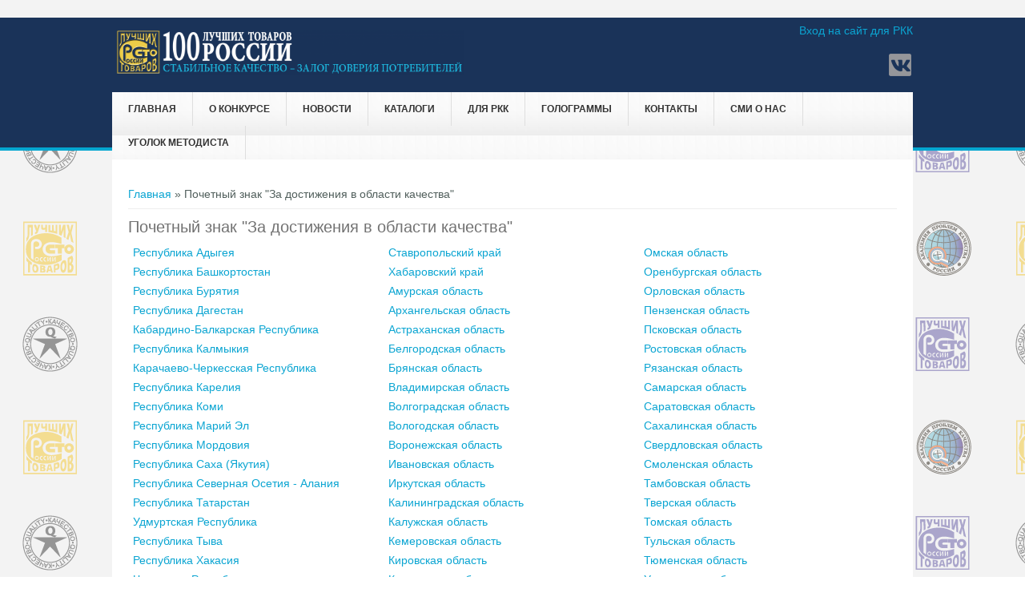

--- FILE ---
content_type: text/html; charset=utf-8
request_url: https://100best.ru/content/pochetnyy-znak-za-dostizheniya-v-oblasti-kachestva?idr=2
body_size: 9618
content:
<!DOCTYPE html>
<head>
<meta charset="utf-8" />
<link rel="shortcut icon" href="https://www.100best.ru/sites/default/files/favicon2.ico" type="image/vnd.microsoft.icon" />
<meta name="viewport" content="width=device-width" />
<meta name="keywords" content="товары, услуги, производства России" />
<meta name="generator" content="Drupal 7 (https://www.drupal.org)" />
<link rel="canonical" href="https://www.100best.ru/content/pochetnyy-znak-za-dostizheniya-v-oblasti-kachestva" />
<link rel="shortlink" href="https://www.100best.ru/node/159" />
<title>Почетный знак &quot;За достижения в области качества&quot;</title>
<link type="text/css" rel="stylesheet" href="https://www.100best.ru/sites/default/files/css/css_xE-rWrJf-fncB6ztZfd2huxqgxu4WO-qwma6Xer30m4.css" media="all" />
<link type="text/css" rel="stylesheet" href="https://www.100best.ru/sites/default/files/css/css_9qWEoolu7QqPRX1EL3nnDUNt85IWg5S9t5y-edMPJjc.css" media="all" />
<link type="text/css" rel="stylesheet" href="https://www.100best.ru/sites/default/files/css/css_VDiwTLt9g2IpjIGjJPt97Mn4FHyxtQS0E6d_eto_DTM.css" media="all" />
<link type="text/css" rel="stylesheet" href="https://www.100best.ru/sites/default/files/css/css_llQ9PsakViapDitCTW7G8ASSz7b25ZFFXEZAVurMD1Q.css" media="all" />
<script type="text/javascript" src="//code.jquery.com/jquery-1.10.2.min.js"></script>
<script type="text/javascript">
<!--//--><![CDATA[//><!--
window.jQuery || document.write("<script src='/sites/all/modules/jquery_update/replace/jquery/1.10/jquery.min.js'>\x3C/script>")
//--><!]]>
</script>
<script type="text/javascript" src="https://www.100best.ru/sites/default/files/js/js_vSmhpx_T-AShyt_WMW5_TcwwxJP1imoVOa8jvwL_mxE.js"></script>
<script type="text/javascript" src="https://www.100best.ru/sites/default/files/js/js_WUQrmKrhiAIV-rv-jwB-rdGQbDQeAXtKBw4Cpt2HJvE.js"></script>
<script type="text/javascript" src="https://www.100best.ru/sites/default/files/js/js_DZCkxCDnGzlYDVRc7F8q88XWuJ6fkBPXeVpjOlx5Rqc.js"></script>
<script type="text/javascript">
<!--//--><![CDATA[//><!--
jQuery.extend(Drupal.settings, {"basePath":"\/","pathPrefix":"","ajaxPageState":{"theme":"newbest","theme_token":"17PjS0Ok7aMBhQwzWoTvsYO0c8VwaP7QyC2f7JTXySk","js":{"sites\/all\/modules\/lightbox2\/js\/auto_image_handling.js":1,"sites\/all\/modules\/lightbox2\/js\/lightbox_modal.js":1,"sites\/all\/modules\/lightbox2\/js\/lightbox.js":1,"\/\/code.jquery.com\/jquery-1.10.2.min.js":1,"0":1,"misc\/jquery.once.js":1,"misc\/drupal.js":1,"public:\/\/languages\/ru_wB1CS_1huigBqDHtr4i2uc1qsWIrkxXIyyVNAuPK378.js":1,"sites\/all\/themes\/newbest\/js\/custom.js":1},"css":{"modules\/system\/system.base.css":1,"modules\/system\/system.menus.css":1,"modules\/system\/system.messages.css":1,"modules\/system\/system.theme.css":1,"modules\/aggregator\/aggregator.css":1,"modules\/comment\/comment.css":1,"modules\/field\/theme\/field.css":1,"modules\/node\/node.css":1,"modules\/search\/search.css":1,"modules\/user\/user.css":1,"sites\/all\/modules\/video_filter\/video_filter.css":1,"modules\/forum\/forum.css":1,"sites\/all\/modules\/views\/css\/views.css":1,"sites\/all\/modules\/ckeditor\/css\/ckeditor.css":1,"sites\/all\/modules\/ctools\/css\/ctools.css":1,"sites\/all\/modules\/lightbox2\/css\/lightbox.css":1,"sites\/all\/modules\/panels\/css\/panels.css":1,"sites\/all\/themes\/newbest\/style.css":1,"sites\/all\/themes\/newbest\/media.css":1}},"lightbox2":{"rtl":"0","file_path":"\/(\\w\\w\/)public:\/","default_image":"\/sites\/all\/modules\/lightbox2\/images\/brokenimage.jpg","border_size":10,"font_color":"000","box_color":"fff","top_position":"","overlay_opacity":"0.8","overlay_color":"000","disable_close_click":1,"resize_sequence":0,"resize_speed":400,"fade_in_speed":400,"slide_down_speed":600,"use_alt_layout":0,"disable_resize":0,"disable_zoom":0,"force_show_nav":0,"show_caption":0,"loop_items":0,"node_link_text":"\u0421\u043c\u043e\u0442\u0440\u0435\u0442\u044c \u043f\u043e\u0434\u0440\u043e\u0431\u043d\u043e\u0441\u0442\u0438 \u0438\u0437\u043e\u0431\u0440\u0430\u0436\u0435\u043d\u0438\u044f","node_link_target":"_blank","image_count":"\u0418\u0437\u043e\u0431\u0440\u0430\u0436\u0435\u043d\u0438\u0435 !current \u0438\u0437 !total","video_count":"\u0412\u0438\u0434\u0435\u043e !current \u0438\u0437 !total","page_count":"\u0421\u0442\u0440\u0430\u043d\u0438\u0446\u0430 !current \u0438\u0437 !total","lite_press_x_close":"\u043d\u0430\u0436\u043c\u0438\u0442\u0435 \u003Ca href=\u0022#\u0022 onclick=\u0022hideLightbox(); return FALSE;\u0022\u003E\u003Ckbd\u003Ex\u003C\/kbd\u003E\u003C\/a\u003E \u0447\u0442\u043e\u0431\u044b \u0437\u0430\u043a\u0440\u044b\u0442\u044c","download_link_text":"","enable_login":true,"enable_contact":false,"keys_close":"c x 27","keys_previous":"p 37","keys_next":"n 39","keys_zoom":"z","keys_play_pause":"32","display_image_size":"original","image_node_sizes":"(\\.thumbnail)","trigger_lightbox_classes":"img.flickr-photo-img,img.flickr-photoset-img,img.ImageFrame_image,img.ImageFrame_none,img.image-img_assist_custom,img.thumbnail, img.image-thumbnail","trigger_lightbox_group_classes":"","trigger_slideshow_classes":"img.inline","trigger_lightframe_classes":"","trigger_lightframe_group_classes":"","custom_class_handler":"lightbox_ungrouped","custom_trigger_classes":"","disable_for_gallery_lists":0,"disable_for_acidfree_gallery_lists":true,"enable_acidfree_videos":true,"slideshow_interval":10000,"slideshow_automatic_start":1,"slideshow_automatic_exit":1,"show_play_pause":1,"pause_on_next_click":1,"pause_on_previous_click":1,"loop_slides":0,"iframe_width":600,"iframe_height":400,"iframe_border":1,"enable_video":0,"useragent":"Mozilla\/5.0 (Macintosh; Intel Mac OS X 10_15_7) AppleWebKit\/537.36 (KHTML, like Gecko) Chrome\/131.0.0.0 Safari\/537.36; ClaudeBot\/1.0; +claudebot@anthropic.com)"},"video_filter":{"url":{"ckeditor":"\/video_filter\/dashboard\/ckeditor"},"instructions_url":"\/video_filter\/instructions","modulepath":"sites\/all\/modules\/video_filter"}});
//--><!]]>
</script>
<!--[if lt IE 9]><script src="http://html5shiv.googlecode.com/svn/trunk/html5.js"></script><![endif]-->
</head>
<body class="html not-front not-logged-in no-sidebars page-node page-node- page-node-159 node-type-page">
    ﻿
<div id="header_wrapper">
  <div id="inner_header_wrapper">

    <header id="header" role="banner">

      <div class="top_left">
                  <div id="logo"><a href="/" title="Главная"><img src="https://www.100best.ru/sites/default/files/shapka100ltr_2024_96.png"/></a></div>
                <h1 id="site-title">
          <a href="/" title="Главная">Программа "100 лучших товаров России"</a>
          <div id="site-description">Конкурс отечественной продукции и услуг</div>
        </h1>
      </div>

      <div class="top_right">
        <div class="region region-user-menu">
  <div id="block-system-user-menu" class="block block-system block-menu">

        <h2 >Меню пользователя</h2>
    
  <div class="content">
    <ul class="menu"><li class="first last leaf"><a href="/user">Вход на сайт для РКК</a></li>
</ul>  </div>
  
</div> <!-- /.block -->
</div>
 <!-- /.region -->

        <div class="search_block">

                                <div class="social-icons">
             <ul>
             <!-- <li><a href="//rss.xml"><img src="/sites/all/themes/newbest/images/rss.png" alt="RSS Feed"/></a></li> -->
              <li><a href="http://www.vk.com/club140491074 " target="_blank" rel="me"><img src="/sites/all/themes/newbest/images/vk.png" alt="Вконтакте"/></a></li>
			 </ul>
            </div>
                  </div>

      </div>

    <div class="clear"></div>

    </header>

    <div class="menu_wrapper">
      <nav id="main-menu"  role="navigation">
        <a class="nav-toggle" href="#">Навигация</a>
        <div class="menu-navigation-container">
          <ul class="menu"><li class="first leaf"><a href="/">Главная</a></li>
<li class="expanded"><span class="nolink">О конкурсе</span><ul class="menu"><li class="first leaf"><a href="/content/istoricheskaya-spravka">История конкурса</a></li>
<li class="leaf"><a href="https://www.100best.ru/news/nagrazhdenie-pobediteley-xxv-yubileynogo-vserossiyskogo-konkursa-programmy-100-luchshih-tovarov">Награждение победителей конкурса 2023 года</a></li>
<li class="leaf"><a href="http://100best.ru/sites/default/files/users/admin/2024/doc_concurs/Laureats_2024.docx" target="_blank">Лауреаты конкурса 2024</a></li>
<li class="leaf"><a href="http://100best.ru/sites/default/files/users/admin/2024/Stat2025.pdf">Статистика 2025</a></li>
<li class="leaf"><a href="https://100best.ru/sites/default/files/users/admin/2025/Zolotaya 100_final1.pdf" target="_blank">Золотая сотня 2025</a></li>
<li class="leaf"><a href="/content/paket-osnovnyh-organizacionnyh-i-metodicheskih-dokumentov">Условия участия в 2025 году</a></li>
<li class="expanded"><a href="/">Соглашения о партнерстве и сотрудничестве</a><ul class="menu"><li class="first leaf"><a href="http://100best.ru/sites/default/files/users/admin/soglashenie_rosstandart.pdf" target="_blank">Соглашение с Росстандартом</a></li>
<li class="last leaf"><a href="http://100best.ru/sites/default/files/users/admin/roskachestvo.pdf" target="_blank">Соглашение с Роскачеством</a></li>
</ul></li>
<li class="last leaf"><a href="http://100best.ru/sites/default/files/users/admin/2021/общий.pdf" target="_blank">Совет по качеству</a></li>
</ul></li>
<li class="leaf"><a href="/news" title="Новости">Новости</a></li>
<li class="expanded"><span class="nolink">Каталоги</span><ul class="menu"><li class="first leaf"><a href="/content/katalog-tovarov-i-proizvoditeley-konkursa-100-luchshih-tovarov-rossii" title="Каталог товаров и производителей  Конкурса &quot;100 лучших товаров России&quot;">Каталог &quot;100 лучших товаров России&quot;</a></li>
<li class="last leaf"><a href="http://100best.ru/content/regionalnye-katalogi">Региональные каталоги</a></li>
</ul></li>
<li class="expanded"><span class="nolink">для РКК</span><ul class="menu"><li class="first last leaf"><a href="/content/rassylka-katalogov">Рассылка каталогов 2024 г.</a></li>
</ul></li>
<li class="expanded"><span class="nolink">Голограммы</span><ul class="menu"><li class="first leaf"><a href="/content/golograficheskiy-proekt">Голографический &quot;Знак Победителя&quot;</a></li>
<li class="last leaf"><a href="https://100best.ru/sites/default/files/users/admin/2022/raznoe/zzz2022.doc">Заявка на покупку &quot;Голографический &quot;Знак Победителя&quot; &quot;</a></li>
</ul></li>
<li class="expanded"><span class="nolink">Контакты</span><ul class="menu"><li class="first leaf"><a href="/content/kontakty-direkcii-konkursa" title="Контакты дирекции конкурса">Дирекция конкурса</a></li>
<li class="last leaf"><a href="/content/kontakty-regionalnyh-komissiy-po-kachestvu" title="Контакты региональных комиссий по качеству">Региональные комиссии по качеству</a></li>
</ul></li>
<li class="leaf"><a href="/smi_paper">СМИ о нас</a></li>
<li class="last expanded"><span class="nolink">Уголок методиста</span><ul class="menu"><li class="first last leaf"><a href="/faq-page">Вопросы и ответы</a></li>
</ul></li>
</ul>        </div>
        <div class="clear"></div>
      </nav><!-- end main-menu -->
    </div>
  </div>
</div>
  
  <div id="container">

    
    <div class="content-sidebar-wrap">

    <div id="content">
      <div id="breadcrumbs"><h2 class="element-invisible">Вы здесь</h2><nav class="breadcrumb"><a href="/">Главная</a> » Почетный знак &quot;За достижения в области качества&quot;</nav></div>      
      
      <section id="post-content" role="main">
                                <h1 class="page-title">Почетный знак &quot;За достижения в области качества&quot;</h1>                                        <div class="region region-content">
  <div id="block-system-main" class="block block-system">

      
  <div class="content">
                          <span property="dc:title" content="Почетный знак &quot;За достижения в области качества&quot;" class="rdf-meta element-hidden"></span><span property="sioc:num_replies" content="0" datatype="xsd:integer" class="rdf-meta element-hidden"></span>  
      
    
  <div class="content node-page">
    <div class="field field-name-body field-type-text-with-summary field-label-hidden"><div class="field-items"><div class="field-item even" property="content:encoded"><table><tr><td align='center ' width='33%'><a href='pochetnyy-znak-za-dostizheniya-v-oblasti-kachestva?idr=1 ' > Республика Адыгея</a></td> <td align='center ' width='33%'><a href='pochetnyy-znak-za-dostizheniya-v-oblasti-kachestva?idr=26 ' > Ставропольский край</a></td> <td align='center ' width='33%'><a href='pochetnyy-znak-za-dostizheniya-v-oblasti-kachestva?idr=55 ' > Омская область</a></td> </tr><tr><td align='center ' width='33%'><a href='pochetnyy-znak-za-dostizheniya-v-oblasti-kachestva?idr=2 ' > Республика Башкортостан</a></td> <td align='center ' width='33%'><a href='pochetnyy-znak-za-dostizheniya-v-oblasti-kachestva?idr=27 ' > Хабаровский край</a></td> <td align='center ' width='33%'><a href='pochetnyy-znak-za-dostizheniya-v-oblasti-kachestva?idr=56 ' > Оренбургская область</a></td> </tr><tr><td align='center ' width='33%'><a href='pochetnyy-znak-za-dostizheniya-v-oblasti-kachestva?idr=3 ' > Республика Бурятия</a></td> <td align='center ' width='33%'><a href='pochetnyy-znak-za-dostizheniya-v-oblasti-kachestva?idr=28 ' > Амурская область</a></td> <td align='center ' width='33%'><a href='pochetnyy-znak-za-dostizheniya-v-oblasti-kachestva?idr=57 ' > Орловская область</a></td> </tr><tr><td align='center ' width='33%'><a href='pochetnyy-znak-za-dostizheniya-v-oblasti-kachestva?idr=5 ' > Республика Дагестан</a></td> <td align='center ' width='33%'><a href='pochetnyy-znak-za-dostizheniya-v-oblasti-kachestva?idr=29 ' > Архангельская область</a></td> <td align='center ' width='33%'><a href='pochetnyy-znak-za-dostizheniya-v-oblasti-kachestva?idr=58 ' > Пензенская область</a></td> </tr><tr><td align='center ' width='33%'><a href='pochetnyy-znak-za-dostizheniya-v-oblasti-kachestva?idr=7 ' > Кабардино-Балкарская Республика</a></td> <td align='center ' width='33%'><a href='pochetnyy-znak-za-dostizheniya-v-oblasti-kachestva?idr=30 ' > Астраханская область</a></td> <td align='center ' width='33%'><a href='pochetnyy-znak-za-dostizheniya-v-oblasti-kachestva?idr=60 ' > Псковская область</a></td> </tr><tr><td align='center ' width='33%'><a href='pochetnyy-znak-za-dostizheniya-v-oblasti-kachestva?idr=8 ' > Республика Калмыкия</a></td> <td align='center ' width='33%'><a href='pochetnyy-znak-za-dostizheniya-v-oblasti-kachestva?idr=31 ' > Белгородская область</a></td> <td align='center ' width='33%'><a href='pochetnyy-znak-za-dostizheniya-v-oblasti-kachestva?idr=61 ' > Ростовская область</a></td> </tr><tr><td align='center ' width='33%'><a href='pochetnyy-znak-za-dostizheniya-v-oblasti-kachestva?idr=9 ' > Карачаево-Черкесская Республика  </a></td> <td align='center ' width='33%'><a href='pochetnyy-znak-za-dostizheniya-v-oblasti-kachestva?idr=32 ' > Брянская область</a></td> <td align='center ' width='33%'><a href='pochetnyy-znak-za-dostizheniya-v-oblasti-kachestva?idr=62 ' > Рязанская область</a></td> </tr><tr><td align='center ' width='33%'><a href='pochetnyy-znak-za-dostizheniya-v-oblasti-kachestva?idr=10 ' > Республика Карелия</a></td> <td align='center ' width='33%'><a href='pochetnyy-znak-za-dostizheniya-v-oblasti-kachestva?idr=33 ' > Владимирская область</a></td> <td align='center ' width='33%'><a href='pochetnyy-znak-za-dostizheniya-v-oblasti-kachestva?idr=63 ' > Самарская область</a></td> </tr><tr><td align='center ' width='33%'><a href='pochetnyy-znak-za-dostizheniya-v-oblasti-kachestva?idr=11 ' > Республика Коми</a></td> <td align='center ' width='33%'><a href='pochetnyy-znak-za-dostizheniya-v-oblasti-kachestva?idr=34 ' > Волгоградская область</a></td> <td align='center ' width='33%'><a href='pochetnyy-znak-za-dostizheniya-v-oblasti-kachestva?idr=64 ' > Саратовская область</a></td> </tr><tr><td align='center ' width='33%'><a href='pochetnyy-znak-za-dostizheniya-v-oblasti-kachestva?idr=12 ' > Республика Марий Эл</a></td> <td align='center ' width='33%'><a href='pochetnyy-znak-za-dostizheniya-v-oblasti-kachestva?idr=35 ' > Вологодская область</a></td> <td align='center ' width='33%'><a href='pochetnyy-znak-za-dostizheniya-v-oblasti-kachestva?idr=65 ' > Сахалинская область</a></td> </tr><tr><td align='center ' width='33%'><a href='pochetnyy-znak-za-dostizheniya-v-oblasti-kachestva?idr=13 ' > Республика Мордовия</a></td> <td align='center ' width='33%'><a href='pochetnyy-znak-za-dostizheniya-v-oblasti-kachestva?idr=36 ' > Воронежская область</a></td> <td align='center ' width='33%'><a href='pochetnyy-znak-za-dostizheniya-v-oblasti-kachestva?idr=66 ' > Свердловская область</a></td> </tr><tr><td align='center ' width='33%'><a href='pochetnyy-znak-za-dostizheniya-v-oblasti-kachestva?idr=14 ' > Республика Саха (Якутия)</a></td> <td align='center ' width='33%'><a href='pochetnyy-znak-za-dostizheniya-v-oblasti-kachestva?idr=37 ' > Ивановская область</a></td> <td align='center ' width='33%'><a href='pochetnyy-znak-za-dostizheniya-v-oblasti-kachestva?idr=67 ' > Смоленская область</a></td> </tr><tr><td align='center ' width='33%'><a href='pochetnyy-znak-za-dostizheniya-v-oblasti-kachestva?idr=15 ' > Республика Северная Осетия - Алания</a></td> <td align='center ' width='33%'><a href='pochetnyy-znak-za-dostizheniya-v-oblasti-kachestva?idr=38 ' > Иркутская область</a></td> <td align='center ' width='33%'><a href='pochetnyy-znak-za-dostizheniya-v-oblasti-kachestva?idr=68 ' > Тамбовская область</a></td> </tr><tr><td align='center ' width='33%'><a href='pochetnyy-znak-za-dostizheniya-v-oblasti-kachestva?idr=16 ' > Республика Татарстан</a></td> <td align='center ' width='33%'><a href='pochetnyy-znak-za-dostizheniya-v-oblasti-kachestva?idr=39 ' > Калининградская область</a></td> <td align='center ' width='33%'><a href='pochetnyy-znak-za-dostizheniya-v-oblasti-kachestva?idr=69 ' > Тверская область</a></td> </tr><tr><td align='center ' width='33%'><a href='pochetnyy-znak-za-dostizheniya-v-oblasti-kachestva?idr=18 ' > Удмуртская Республика</a></td> <td align='center ' width='33%'><a href='pochetnyy-znak-za-dostizheniya-v-oblasti-kachestva?idr=40 ' > Калужская область</a></td> <td align='center ' width='33%'><a href='pochetnyy-znak-za-dostizheniya-v-oblasti-kachestva?idr=70 ' > Томская область</a></td> </tr><tr><td align='center ' width='33%'><a href='pochetnyy-znak-za-dostizheniya-v-oblasti-kachestva?idr=17 ' > Республика Тыва</a></td> <td align='center ' width='33%'><a href='pochetnyy-znak-za-dostizheniya-v-oblasti-kachestva?idr=42 ' > Кемеровская область</a></td> <td align='center ' width='33%'><a href='pochetnyy-znak-za-dostizheniya-v-oblasti-kachestva?idr=71 ' > Тульская область</a></td> </tr><tr><td align='center ' width='33%'><a href='pochetnyy-znak-za-dostizheniya-v-oblasti-kachestva?idr=19 ' > Республика Хакасия</a></td> <td align='center ' width='33%'><a href='pochetnyy-znak-za-dostizheniya-v-oblasti-kachestva?idr=43 ' > Кировская область</a></td> <td align='center ' width='33%'><a href='pochetnyy-znak-za-dostizheniya-v-oblasti-kachestva?idr=72 ' > Тюменская область</a></td> </tr><tr><td align='center ' width='33%'><a href='pochetnyy-znak-za-dostizheniya-v-oblasti-kachestva?idr=20 ' > Чеченская Республика</a></td> <td align='center ' width='33%'><a href='pochetnyy-znak-za-dostizheniya-v-oblasti-kachestva?idr=44 ' > Костромская область</a></td> <td align='center ' width='33%'><a href='pochetnyy-znak-za-dostizheniya-v-oblasti-kachestva?idr=73 ' > Ульяновская область</a></td> </tr><tr><td align='center ' width='33%'><a href='pochetnyy-znak-za-dostizheniya-v-oblasti-kachestva?idr=21 ' > Чувашская Республика</a></td> <td align='center ' width='33%'><a href='pochetnyy-znak-za-dostizheniya-v-oblasti-kachestva?idr=45 ' > Курганская область</a></td> <td align='center ' width='33%'><a href='pochetnyy-znak-za-dostizheniya-v-oblasti-kachestva?idr=74 ' > Челябинская область</a></td> </tr><tr><td align='center ' width='33%'><a href='pochetnyy-znak-za-dostizheniya-v-oblasti-kachestva?idr=22 ' > Алтайский край</a></td> <td align='center ' width='33%'><a href='pochetnyy-znak-za-dostizheniya-v-oblasti-kachestva?idr=46 ' > Курская область</a></td> <td align='center ' width='33%'><a href='pochetnyy-znak-za-dostizheniya-v-oblasti-kachestva?idr=76 ' > Ярославская область</a></td> </tr><tr><td align='center ' width='33%'><a href='pochetnyy-znak-za-dostizheniya-v-oblasti-kachestva?idr=75 ' > Забайкальский край</a></td> <td align='center ' width='33%'><a href='pochetnyy-znak-za-dostizheniya-v-oblasti-kachestva?idr=48 ' > Липецкая область</a></td> <td align='center ' width='33%'><a href='pochetnyy-znak-za-dostizheniya-v-oblasti-kachestva?idr=77 ' > Москва</a></td> </tr><tr><td align='center ' width='33%'><a href='pochetnyy-znak-za-dostizheniya-v-oblasti-kachestva?idr=41 ' > Камчатский край</a></td> <td align='center ' width='33%'><a href='pochetnyy-znak-za-dostizheniya-v-oblasti-kachestva?idr=49 ' > Магаданская область</a></td> <td align='center ' width='33%'><a href='pochetnyy-znak-za-dostizheniya-v-oblasti-kachestva?idr=50 ' > Московская область</a></td> </tr><tr><td align='center ' width='33%'><a href='pochetnyy-znak-za-dostizheniya-v-oblasti-kachestva?idr=23 ' > Краснодарский край</a></td> <td align='center ' width='33%'><a href='pochetnyy-znak-za-dostizheniya-v-oblasti-kachestva?idr=51 ' > Мурманская область</a></td> <td align='center ' width='33%'><a href='pochetnyy-znak-za-dostizheniya-v-oblasti-kachestva?idr=78 ' > Санкт-Петербург</a></td> </tr><tr><td align='center ' width='33%'><a href='pochetnyy-znak-za-dostizheniya-v-oblasti-kachestva?idr=24 ' > Красноярский край</a></td> <td align='center ' width='33%'><a href='pochetnyy-znak-za-dostizheniya-v-oblasti-kachestva?idr=52 ' > Нижегородская область</a></td> <td align='center ' width='33%'><a href='pochetnyy-znak-za-dostizheniya-v-oblasti-kachestva?idr=47 ' > Ленинградская область</a></td> </tr><tr><td align='center ' width='33%'><a href='pochetnyy-znak-za-dostizheniya-v-oblasti-kachestva?idr=59 ' > Пермский край</a></td> <td align='center ' width='33%'><a href='pochetnyy-znak-za-dostizheniya-v-oblasti-kachestva?idr=53 ' > Новгородская область</a></td> <td align='center ' width='33%'><a href='pochetnyy-znak-za-dostizheniya-v-oblasti-kachestva?idr=79 ' > Еврейская автономная область</a></td> </tr><tr><td align='center ' width='33%'><a href='pochetnyy-znak-za-dostizheniya-v-oblasti-kachestva?idr=25 ' > Приморский край</a></td> <td align='center ' width='33%'><a href='pochetnyy-znak-za-dostizheniya-v-oblasti-kachestva?idr=54 ' > Новосибирская область</a></td> <td align='center ' width='33%'><a href='pochetnyy-znak-za-dostizheniya-v-oblasti-kachestva?idr=667 ' > Республика Крым</a></td> </tr></table><h1><font color='#015D8E'>Список награжденных почетным знаком «За достижения в области качества» по региону Республика Башкортостан</font></h1><br><font size='2'> <TABLE  width='100%' class='cat'><TR ALIGN='center'>
		<TD width='220'><b>Награжденный</b></TD><TD width='335'><b>Должность</b></TD><TD width='335'><b>Предприятие</b></TD><TD width='60'><b>Год награждения</b></TD></TR><TR><TD ALIGN='left'>Афанасьев &nbsp;Федор &nbsp;Игнатьевич </TD><TD ALIGN='left'> Главный инженер </TD><TD ALIGN='left'>ОАО «Каустик»</TD><TD ALIGN='center'>2012</TD></TR><TR><TD ALIGN='left'>Гафиятов &nbsp;Азат &nbsp;Сунагатович </TD><TD ALIGN='left'> Директор по качеству </TD><TD ALIGN='left'>ОАО «Нефтекамский автозавод»</TD><TD ALIGN='center'>2012</TD></TR><TR><TD ALIGN='left'>Герасимова&nbsp;Юлия &nbsp;Николаевна </TD><TD ALIGN='left'> Генеральный директор </TD><TD ALIGN='left'>ОАО «Стерлитамакский хлебокомбинат»</TD><TD ALIGN='center'>2012</TD></TR><TR><TD ALIGN='left'>Карачурин &nbsp;Альберт &nbsp;Рифович </TD><TD ALIGN='left'> Директор </TD><TD ALIGN='left'>ООО «Башкирское мороженое»</TD><TD ALIGN='center'>2012</TD></TR><TR><TD ALIGN='left'>Карпухин &nbsp;Алексей &nbsp;Иванович </TD><TD ALIGN='left'> Генеральный директор </TD><TD ALIGN='left'>ОАО «УЗЭМИК»</TD><TD ALIGN='center'>2012</TD></TR><TR><TD ALIGN='left'>Нагуманов &nbsp;Марат &nbsp;Мирсатович </TD><TD ALIGN='left'> Директор </TD><TD ALIGN='left'>ООО «НПФ «Пакер»</TD><TD ALIGN='center'>2012</TD></TR><TR><TD ALIGN='left'>Чигвинцев &nbsp;Вадим &nbsp;Алексеевич </TD><TD ALIGN='left'> Технический директор - первый заместитель генерального директора</TD><TD ALIGN='left'>ОАО «Уфимское агрегатное производственное объединение»</TD><TD ALIGN='center'>2012</TD></TR><TR><TD ALIGN='left'>Ясаков &nbsp;Дмитрий &nbsp;Иванович </TD><TD ALIGN='left'> Директор </TD><TD ALIGN='left'>Белебеевский спирто-водочный комбинат – филиала ОАО «Башспирт»</TD><TD ALIGN='center'>2012</TD></TR><TR><TD ALIGN='left'>Гайдеров &nbsp;Александр &nbsp;Григорьевич </TD><TD ALIGN='left'> Главный инженер </TD><TD ALIGN='left'>ОАО «Башспирт»</TD><TD ALIGN='center'>2011</TD></TR><TR><TD ALIGN='left'>Гарифуллин &nbsp;Илюс &nbsp;Фагитович </TD><TD ALIGN='left'> Директор </TD><TD ALIGN='left'>ООО «Нефтекамский завод нефтепромыслового оборудования»</TD><TD ALIGN='center'>2011</TD></TR><TR><TD ALIGN='left'>Исмагилова &nbsp;Зухра &nbsp;Салаватовна </TD><TD ALIGN='left'> Генеральный директор </TD><TD ALIGN='left'>ГУП Башкирские художественные промыслы «Агидель»</TD><TD ALIGN='center'>2011</TD></TR><TR><TD ALIGN='left'>Кондрова &nbsp;Нина &nbsp;Саматовна </TD><TD ALIGN='left'> И.о. Руководителя Управления </TD><TD ALIGN='left'>Роспотребнадзор по Республике Башкортостан</TD><TD ALIGN='center'>2011</TD></TR><TR><TD ALIGN='left'>Кузнецов &nbsp;Владислав &nbsp;Гариевич </TD><TD ALIGN='left'> Генеральный директор </TD><TD ALIGN='left'>ОАО «Полиэф»</TD><TD ALIGN='center'>2011</TD></TR><TR><TD ALIGN='left'>Павлов &nbsp;Александр &nbsp;Сергеевич </TD><TD ALIGN='left'> Индивидуальный предприниматель </TD><TD ALIGN='left'></TD><TD ALIGN='center'>2011</TD></TR><TR><TD ALIGN='left'>Павлова &nbsp;Любовь &nbsp;Семеновна </TD><TD ALIGN='left'> Заместитель генерального директора  по качеству </TD><TD ALIGN='left'>ОАО «Мелеузовский завод железобетонных конструкций»</TD><TD ALIGN='center'>2011</TD></TR><TR><TD ALIGN='left'>Токарев &nbsp;Валентин &nbsp;Дмитриевич </TD><TD ALIGN='left'> Исполнительный директор </TD><TD ALIGN='left'>ОАО «Салаватстекло»</TD><TD ALIGN='center'>2011</TD></TR><TR><TD ALIGN='left'>Бикбов &nbsp;Мухаррам &nbsp;Мухтарамович </TD><TD ALIGN='left'> Директор </TD><TD ALIGN='left'>ГУ «Уфимский НИИ глазных болезней» АН РБ</TD><TD ALIGN='center'>2010</TD></TR><TR><TD ALIGN='left'>Гайсин &nbsp;Салават &nbsp;Мухтарович </TD><TD ALIGN='left'> Генеральный директор </TD><TD ALIGN='left'>ОАО «Башинформсвязь»</TD><TD ALIGN='center'>2010</TD></TR><TR><TD ALIGN='left'>Исхакова &nbsp;Клара &nbsp;Гарифулловна </TD><TD ALIGN='left'> Директор </TD><TD ALIGN='left'>ФГУП «Уфимское протезно-ортопедическое предприятие»</TD><TD ALIGN='center'>2010</TD></TR><TR><TD ALIGN='left'>Камелин &nbsp;Виктор &nbsp;Геннадьевич </TD><TD ALIGN='left'> Генеральный директор </TD><TD ALIGN='left'>ОАО «Белорецкий металлургический комбинат»</TD><TD ALIGN='center'>2010</TD></TR><TR><TD ALIGN='left'>Лобастов &nbsp;Сергей &nbsp;Александрович </TD><TD ALIGN='left'> Генеральный директор </TD><TD ALIGN='left'>ОАО «Сода»</TD><TD ALIGN='center'>2010</TD></TR><TR><TD ALIGN='left'>Лысов &nbsp;Юрий &nbsp;Александрович </TD><TD ALIGN='left'> Исполнительный директор </TD><TD ALIGN='left'>ОАО «Уфимский комбинат хлебопродуктов»</TD><TD ALIGN='center'>2010</TD></TR><TR><TD ALIGN='left'>Теляшев &nbsp;Эльшад &nbsp;Гумерович </TD><TD ALIGN='left'> Директор </TD><TD ALIGN='left'>ГУП «Институт нефтехимпереработки РБ»</TD><TD ALIGN='center'>2010</TD></TR><TR><TD ALIGN='left'>Безрукавников &nbsp;Анатолий &nbsp;Иванович </TD><TD ALIGN='left'> Директор</TD><TD ALIGN='left'>ГУП Государственное республиканское издательство «Башкортостан»</TD><TD ALIGN='center'>2009</TD></TR><TR><TD ALIGN='left'>Груздев &nbsp;Александр &nbsp;Анатольевич </TD><TD ALIGN='left'> Директор</TD><TD ALIGN='left'>Бирский спирто-водочного комбинат – филиал ОАО «Башспирт» </TD><TD ALIGN='center'>2009</TD></TR><TR><TD ALIGN='left'>Кабиров &nbsp;Шамиль &nbsp;Мансурович </TD><TD ALIGN='left'> Директор</TD><TD ALIGN='left'>ГУП «Уфимский хлебокомбинат №2»</TD><TD ALIGN='center'>2009</TD></TR><TR><TD ALIGN='left'>Линкевич &nbsp;Евгений &nbsp;Тадеевич </TD><TD ALIGN='left'> Генеральный директор</TD><TD ALIGN='left'>ОАО «Белебеевский ордена Знак Почета молочный комбинат»</TD><TD ALIGN='center'>2009</TD></TR><TR><TD ALIGN='left'>Очаева &nbsp;Светлана &nbsp;Викторовна </TD><TD ALIGN='left'> Генеральный директор</TD><TD ALIGN='left'>ОАО «Нефтекамский хлебокомбинат»</TD><TD ALIGN='center'>2009</TD></TR><TR><TD ALIGN='left'>Петров &nbsp;Юрий &nbsp;Андреевич </TD><TD ALIGN='left'> Генеральный директор</TD><TD ALIGN='left'>ОАО «Уфимкабель»</TD><TD ALIGN='center'>2009</TD></TR><TR><TD ALIGN='left'>Хабибрахманов &nbsp;Марказ &nbsp;Мияссарович </TD><TD ALIGN='left'> Директор</TD><TD ALIGN='left'>ГУП Санаторий «Юматово» РБ</TD><TD ALIGN='center'>2009</TD></TR><TR><TD ALIGN='left'>Шагимарданова &nbsp;Ирина &nbsp;Юрьевна </TD><TD ALIGN='left'> Генеральный директор</TD><TD ALIGN='left'>ОАО «Синтез-Каучук»</TD><TD ALIGN='center'>2009</TD></TR><TR><TD ALIGN='left'>Абдрафиков &nbsp;Анвар &nbsp;Равилович </TD><TD ALIGN='left'> Директор </TD><TD ALIGN='left'>ГУСП Совхоз «Рощинский»</TD><TD ALIGN='center'>2008</TD></TR><TR><TD ALIGN='left'>Дудоров &nbsp;Игорь &nbsp;Владимирович </TD><TD ALIGN='left'> Генеральный директор </TD><TD ALIGN='left'>ООО «Чистая вода «Кристальная» </TD><TD ALIGN='center'>2008</TD></TR><TR><TD ALIGN='left'>Козловский &nbsp;Николай &nbsp;Кириллович </TD><TD ALIGN='left'> Директор </TD><TD ALIGN='left'>ООО «Ойо-Гео-Импульс Интэрнэшнл»</TD><TD ALIGN='center'>2008</TD></TR><TR><TD ALIGN='left'>Маликов &nbsp;Раиф &nbsp;Салихович </TD><TD ALIGN='left'> Генеральный директор </TD><TD ALIGN='left'>ОАО «Нефтекамский автозавод»</TD><TD ALIGN='center'>2008</TD></TR><TR><TD ALIGN='left'>Мальцев &nbsp;Юрий &nbsp;Иванович </TD><TD ALIGN='left'> Генеральный директор </TD><TD ALIGN='left'>ОАО «Сода»</TD><TD ALIGN='center'>2008</TD></TR><TR><TD ALIGN='left'>Пестов &nbsp;Андрей &nbsp;Геннадьевич </TD><TD ALIGN='left'> Генеральный директор </TD><TD ALIGN='left'>ОАО «Благовещенский арматурный завод»</TD><TD ALIGN='center'>2008</TD></TR><TR><TD ALIGN='left'>Рузанов &nbsp;Николай &nbsp;Иванович </TD><TD ALIGN='left'> Генеральный директор </TD><TD ALIGN='left'>ОАО «Мелеузовский завод железобетонных конструкций»</TD><TD ALIGN='center'>2008</TD></TR><TR><TD ALIGN='left'>Фахрутдинов &nbsp;Ильдар &nbsp;Руфкатович </TD><TD ALIGN='left'> Директор </TD><TD ALIGN='left'>Уфимский спиртоводочный комбинат – филиала ОАО «Башспирт»</TD><TD ALIGN='center'>2008</TD></TR><TR><TD ALIGN='left'>Закиров&nbsp;Дильфат&nbsp;Минияхметович</TD><TD ALIGN='left'> Генеральный директор </TD><TD ALIGN='left'>ОАО «Белебеевский завод «Автонормаль»</TD><TD ALIGN='center'>2006</TD></TR><TR><TD ALIGN='left'>Мусина&nbsp;Расима&nbsp;Азгаровна</TD><TD ALIGN='left'> Генеральный директор </TD><TD ALIGN='left'>Группа компаний «Пышка»</TD><TD ALIGN='center'>2006</TD></TR><TR><TD ALIGN='left'>Самедов&nbsp;Фархад&nbsp;Астанович</TD><TD ALIGN='left'> Генеральный директор </TD><TD ALIGN='left'>ОАО «Сода»</TD><TD ALIGN='center'>2006</TD></TR><TR><TD ALIGN='left'>Трубин&nbsp;Михаил&nbsp;Владимирович</TD><TD ALIGN='left'> Генеральный директор </TD><TD ALIGN='left'>ООО «АК ОЗНА»</TD><TD ALIGN='center'>2006</TD></TR><TR><TD ALIGN='left'>Шарипов&nbsp;Ильгиз&nbsp;Кадырович</TD><TD ALIGN='left'> Генеральный директор </TD><TD ALIGN='left'>ОАО «Красный пролетарий»</TD><TD ALIGN='center'>2006</TD></TR><TR><TD ALIGN='left'>Куколев&nbsp;Борис&nbsp;Леонидович</TD><TD ALIGN='left'> Генеральный директор</TD><TD ALIGN='left'>ГУП «Башспирт»</TD><TD ALIGN='center'>2001</TD></TR><TR><TD ALIGN='left'>Лесунов&nbsp;Валерий&nbsp;Павлович</TD><TD ALIGN='left'> Генеральный директор</TD><TD ALIGN='left'>ОАО «Уфимское моторостроительное производственное объединение»</TD><TD ALIGN='center'>2001</TD></TR><TR><TD ALIGN='left'>Маликов&nbsp;Раиф&nbsp;Салихович</TD><TD ALIGN='left'> Генеральный директор</TD><TD ALIGN='left'>ОАО «Нефтекамский автозавод»</TD><TD ALIGN='center'>2001</TD></TR><TR><TD ALIGN='left'>Малинин&nbsp;Петр&nbsp;Анатольевич</TD><TD ALIGN='left'> Начальник технического отдела</TD><TD ALIGN='left'>Башкирская нефтехимическая компания</TD><TD ALIGN='center'>2001</TD></TR><TR><TD ALIGN='left'>Потеряхин&nbsp;Павел&nbsp;Сергеевич</TD><TD ALIGN='left'> Генеральный директор</TD><TD ALIGN='left'>ОАО Комбинат пивобезалкогольный напитков «Шихан»</TD><TD ALIGN='center'>2001</TD></TR><TR><TD ALIGN='left'>Саушин&nbsp;Анатолий &nbsp;Захарович</TD><TD ALIGN='left'> Генеральный директор</TD><TD ALIGN='left'>ЗАО «Ишимбайская фабрика трикотажных изделий»</TD><TD ALIGN='center'>2001</TD></TR><TR><TD ALIGN='left'>Чанышева&nbsp;Магния&nbsp;Сулеймановна</TD><TD ALIGN='left'> Начальник ОТК</TD><TD ALIGN='left'>ОАО «Уфамолагропром»</TD><TD ALIGN='center'>2001</TD></TR><TR><TD ALIGN='left'>Шаньгин&nbsp;Владимир&nbsp;Александрович</TD><TD ALIGN='left'> Генеральный директор</TD><TD ALIGN='left'>ОАО «Ишимбайский завод транспортного машиностроения «Витязь»</TD><TD ALIGN='center'>2001</TD></TR></TABLE> </font></div></div></div>  </div>

      <footer>
          </footer>
  
    </div>
  
</div> <!-- /.block -->
</div>
 <!-- /.region -->
		

      </section> <!-- /#main -->
    </div>
  
      
    </div>

    
    
    <div id="footer_wrapper" class="footer_block">
          </div>
  
</div>

<div id="footer">
  <div id="footer_wrapper">
     
      <div id="footer-area" class="clearfix">
                <div class="column"><div class="region region-footer-first">
  <div id="block-menu-menu-o-konkurse" class="block block-menu">

        <h2 >О конкурсе</h2>
    
  <div class="content">
    <ul class="menu"><li class="first leaf"><a href="https://www.100best.ru/sites/default/files/users/admin/2025/doc_concurs/2025_reglament_prilozhenie_4._komplekt_dokumentov.docx">Условия участия</a></li>
<li class="leaf"><a href="https://www.100best.ru/sites/default/files/users/admin/2025/doc_concurs/2025_finansovye_usloviya.pdf" target="_blank">Финансовые условия</a></li>
<li class="last leaf"><a href="https://www.100best.ru/sites/default/files/users/admin/2025/doc_concurs/2025_informacionnoe_pismo.pdf">Информационное письмо</a></li>
</ul>  </div>
  
</div> <!-- /.block -->
</div>
 <!-- /.region -->
</div>
                        <div class="column"><div class="region region-footer-second">
  <div id="block-menu-menu-o-konkurse-2" class="block block-menu">

      
  <div class="content">
    <ul class="menu"><li class="first last leaf"><a href="/content/golograficheskiy-proekt">Голографический проект</a></li>
</ul>  </div>
  
</div> <!-- /.block -->
</div>
 <!-- /.region -->
</div>
                        <div class="column"><div class="region region-footer-third">
  <div id="block-menu-menu-catalog-footer" class="block block-menu">

        <h2 >Каталог</h2>
    
  <div class="content">
    <ul class="menu"><li class="first leaf"><a href="/content/katalog-tovarov-i-proizvoditeley-konkursa-100-luchshih-tovarov-rossii">Каталог &quot;100 лучших товаров России&quot;</a></li>
<li class="leaf"><a href="http://100best.ru/content/regionalnye-katalogi">Региональные каталоги</a></li>
<li class="last leaf"><a href="http://www.100best.ru/content/katalog-tovarov-i-proizvoditeley-konkursa-100-luchshih-tovarov-rossii">Версия Каталога 2024 для печати</a></li>
</ul>  </div>
  
</div> <!-- /.block -->
</div>
 <!-- /.region -->
</div>
                        <div class="column"><div class="region region-footer-forth">
  <div id="block-menu-menu-contact-footer" class="block block-menu">

        <h2 >Контакты</h2>
    
  <div class="content">
    <ul class="menu"><li class="first leaf"><a href="/content/kontakty-direkcii-konkursa">Дирекция конкурса</a></li>
<li class="leaf"><a href="http://100best.ru/content/kontakty-regionalnyh-komissiy-po-kachestvu">Региональные комиссии</a></li>
<li class="last leaf"><a href="http://100best.ru/sites/default/files/users/admin/politika_konfedencialnosti.pdf" target="_blank">Политика конфиденциальности</a></li>
</ul>  </div>
  
</div> <!-- /.block -->
<div id="block-block-15" class="block block-block">

      
  <div class="content">
    <div align="left"><!--LiveInternet counter--><script type="text/javascript"><!--
document.write("<a href='http://www.liveinternet.ru/click' "+
"target=_blank><img src='//counter.yadro.ru/hit?t25.6;r"+
escape(document.referrer)+((typeof(screen)=="undefined")?"":
";s"+screen.width+"*"+screen.height+"*"+(screen.colorDepth?
screen.colorDepth:screen.pixelDepth))+";u"+escape(document.URL)+
";h"+escape(document.title.substring(0,80))+";"+Math.random()+
"' alt='' title='LiveInternet: показано число посетителей за"+
" сегодня' "+
"border='0' width='88' height='15'><\/a>")
//--></script><!--/LiveInternet-->
</div>

<!-- Yandex.Metrika counter -->
<script type="text/javascript" >
   (function(m,e,t,r,i,k,a){m[i]=m[i]||function(){(m[i].a=m[i].a||[]).push(arguments)};
   m[i].l=1*new Date();k=e.createElement(t),a=e.getElementsByTagName(t)[0],k.async=1,k.src=r,a.parentNode.insertBefore(k,a)})
   (window, document, "script", "https://mc.yandex.ru/metrika/tag.js", "ym");

   ym(56106499, "init", {
        clickmap:true,
        trackLinks:true,
        accurateTrackBounce:true,
        webvisor:true
   });
</script>
<noscript><div><img src="https://mc.yandex.ru/watch/56106499" style="position:absolute; left:-9999px;" alt="" /></div></noscript>
<!-- /Yandex.Metrika counter -->  </div>
  
</div> <!-- /.block -->
</div>
 <!-- /.region -->
</div>
              </div>
      </div>
  <div class="footer_credit">
    <div class="footer_inner_credit">
          
    <div id="copyright">
     <p class="copyright">Авторские права (Copyright) &copy; 2026, Межрегиональная Общественная Организация "Академия проблем качества" </p> 
    <div class="clear"></div>
    </div>
  </div>
  </div>
</div>  <script type="text/javascript" src="https://www.100best.ru/sites/default/files/js/js_1J_kV4_POJqMSvPPXpCJtDFPPqSxRMSNyQ7TE63CClk.js"></script>
</body>
</html>